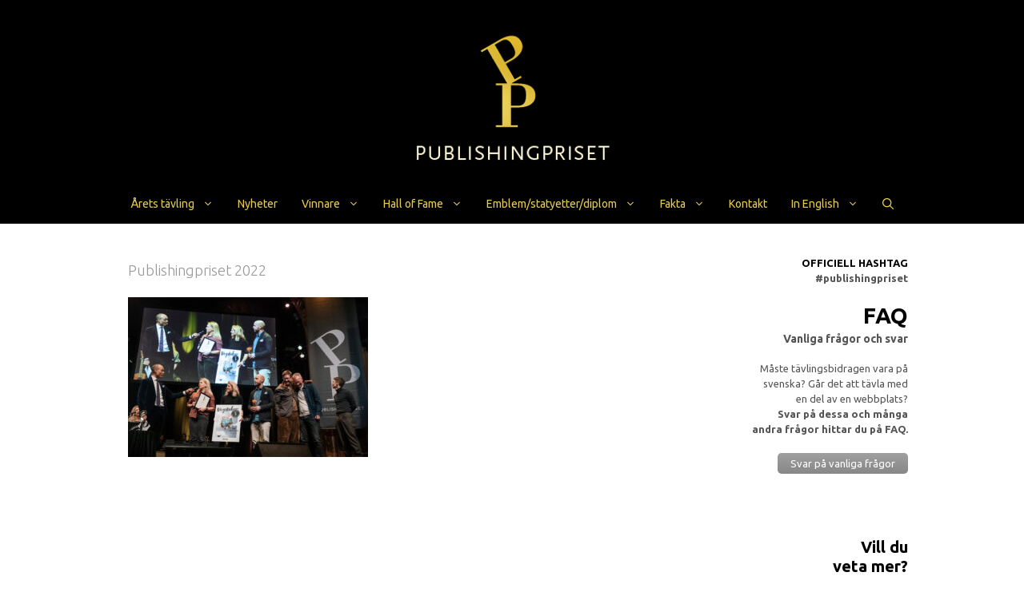

--- FILE ---
content_type: text/html; charset=UTF-8
request_url: https://publishingpriset.org/bildgalleri/pa-scenen-2022-bildgalleri/attachment/publishingpriset-2022-27/
body_size: 13988
content:
<!DOCTYPE html>
<html lang="sv-SE">
<head>
	<meta charset="UTF-8">
	<meta name='robots' content='index, follow, max-image-preview:large, max-snippet:-1, max-video-preview:-1' />
	<style>img:is([sizes="auto" i], [sizes^="auto," i]) { contain-intrinsic-size: 3000px 1500px }</style>
	
<!-- Google Tag Manager for WordPress by gtm4wp.com -->
<script data-cfasync="false" data-pagespeed-no-defer>
	var gtm4wp_datalayer_name = "dataLayer";
	var dataLayer = dataLayer || [];
</script>
<!-- End Google Tag Manager for WordPress by gtm4wp.com --><meta name="viewport" content="width=device-width, initial-scale=1">
	<!-- This site is optimized with the Yoast SEO plugin v26.5 - https://yoast.com/wordpress/plugins/seo/ -->
	<title>Publishingpriset 2022 - Publishingpriset</title>
	<link rel="canonical" href="https://publishingpriset.org/bildgalleri/pa-scenen-2022-bildgalleri/attachment/publishingpriset-2022-27/" />
	<meta property="og:locale" content="sv_SE" />
	<meta property="og:type" content="article" />
	<meta property="og:title" content="Publishingpriset 2022 - Publishingpriset" />
	<meta property="og:description" content="20221109 Stockholm Publishingpriset 2022 Läs mer" />
	<meta property="og:url" content="https://publishingpriset.org/bildgalleri/pa-scenen-2022-bildgalleri/attachment/publishingpriset-2022-27/" />
	<meta property="og:site_name" content="Publishingpriset" />
	<meta property="article:modified_time" content="2022-11-24T10:39:52+00:00" />
	<meta property="og:image" content="https://publishingpriset.org/bildgalleri/pa-scenen-2022-bildgalleri/attachment/publishingpriset-2022-27" />
	<meta property="og:image:width" content="1024" />
	<meta property="og:image:height" content="683" />
	<meta property="og:image:type" content="image/jpeg" />
	<meta name="twitter:card" content="summary_large_image" />
	<script type="application/ld+json" class="yoast-schema-graph">{"@context":"https://schema.org","@graph":[{"@type":"WebPage","@id":"https://publishingpriset.org/bildgalleri/pa-scenen-2022-bildgalleri/attachment/publishingpriset-2022-27/","url":"https://publishingpriset.org/bildgalleri/pa-scenen-2022-bildgalleri/attachment/publishingpriset-2022-27/","name":"Publishingpriset 2022 - Publishingpriset","isPartOf":{"@id":"https://publishingpriset.org/#website"},"primaryImageOfPage":{"@id":"https://publishingpriset.org/bildgalleri/pa-scenen-2022-bildgalleri/attachment/publishingpriset-2022-27/#primaryimage"},"image":{"@id":"https://publishingpriset.org/bildgalleri/pa-scenen-2022-bildgalleri/attachment/publishingpriset-2022-27/#primaryimage"},"thumbnailUrl":"https://publishingpriset.org/wp-content/uploads/2022/11/Vägskäl_31Publishingpriset_2022_CorneliaJönsson_20221109__B1A2939.jpg","datePublished":"2022-11-24T10:31:57+00:00","dateModified":"2022-11-24T10:39:52+00:00","breadcrumb":{"@id":"https://publishingpriset.org/bildgalleri/pa-scenen-2022-bildgalleri/attachment/publishingpriset-2022-27/#breadcrumb"},"inLanguage":"sv-SE","potentialAction":[{"@type":"ReadAction","target":["https://publishingpriset.org/bildgalleri/pa-scenen-2022-bildgalleri/attachment/publishingpriset-2022-27/"]}]},{"@type":"ImageObject","inLanguage":"sv-SE","@id":"https://publishingpriset.org/bildgalleri/pa-scenen-2022-bildgalleri/attachment/publishingpriset-2022-27/#primaryimage","url":"https://publishingpriset.org/wp-content/uploads/2022/11/Vägskäl_31Publishingpriset_2022_CorneliaJönsson_20221109__B1A2939.jpg","contentUrl":"https://publishingpriset.org/wp-content/uploads/2022/11/Vägskäl_31Publishingpriset_2022_CorneliaJönsson_20221109__B1A2939.jpg","width":6720,"height":4480,"caption":"20221109 Stockholm Publishingpriset 2022"},{"@type":"BreadcrumbList","@id":"https://publishingpriset.org/bildgalleri/pa-scenen-2022-bildgalleri/attachment/publishingpriset-2022-27/#breadcrumb","itemListElement":[{"@type":"ListItem","position":1,"name":"Hem","item":"https://publishingpriset.org/"},{"@type":"ListItem","position":2,"name":"På scenen 2022 – Bildgalleri","item":"https://publishingpriset.org/bildgalleri/pa-scenen-2022-bildgalleri/"},{"@type":"ListItem","position":3,"name":"Publishingpriset 2022"}]},{"@type":"WebSite","@id":"https://publishingpriset.org/#website","url":"https://publishingpriset.org/","name":"Publishingpriset","description":"Den årliga jurybedömda tävlingen för annonser, digitala publikationer, film, print och webb","publisher":{"@id":"https://publishingpriset.org/#organization"},"potentialAction":[{"@type":"SearchAction","target":{"@type":"EntryPoint","urlTemplate":"https://publishingpriset.org/?s={search_term_string}"},"query-input":{"@type":"PropertyValueSpecification","valueRequired":true,"valueName":"search_term_string"}}],"inLanguage":"sv-SE"},{"@type":"Organization","@id":"https://publishingpriset.org/#organization","name":"Publishingpriset","url":"https://publishingpriset.org/","logo":{"@type":"ImageObject","inLanguage":"sv-SE","@id":"https://publishingpriset.org/#/schema/logo/image/","url":"https://publishingpriset.org/wp-content/uploads/2020/12/publishingpriset-logo_250.png","contentUrl":"https://publishingpriset.org/wp-content/uploads/2020/12/publishingpriset-logo_250.png","width":250,"height":230,"caption":"Publishingpriset"},"image":{"@id":"https://publishingpriset.org/#/schema/logo/image/"}}]}</script>
	<!-- / Yoast SEO plugin. -->


<link href='https://fonts.gstatic.com' crossorigin rel='preconnect' />
<link href='https://fonts.googleapis.com' crossorigin rel='preconnect' />
<link rel="alternate" type="application/rss+xml" title="Publishingpriset &raquo; Webbflöde" href="https://publishingpriset.org/feed/" />
<link rel="alternate" type="application/rss+xml" title="Publishingpriset &raquo; Kommentarsflöde" href="https://publishingpriset.org/comments/feed/" />
<script>
window._wpemojiSettings = {"baseUrl":"https:\/\/s.w.org\/images\/core\/emoji\/16.0.1\/72x72\/","ext":".png","svgUrl":"https:\/\/s.w.org\/images\/core\/emoji\/16.0.1\/svg\/","svgExt":".svg","source":{"concatemoji":"https:\/\/publishingpriset.org\/wp-includes\/js\/wp-emoji-release.min.js?ver=6.8.3"}};
/*! This file is auto-generated */
!function(s,n){var o,i,e;function c(e){try{var t={supportTests:e,timestamp:(new Date).valueOf()};sessionStorage.setItem(o,JSON.stringify(t))}catch(e){}}function p(e,t,n){e.clearRect(0,0,e.canvas.width,e.canvas.height),e.fillText(t,0,0);var t=new Uint32Array(e.getImageData(0,0,e.canvas.width,e.canvas.height).data),a=(e.clearRect(0,0,e.canvas.width,e.canvas.height),e.fillText(n,0,0),new Uint32Array(e.getImageData(0,0,e.canvas.width,e.canvas.height).data));return t.every(function(e,t){return e===a[t]})}function u(e,t){e.clearRect(0,0,e.canvas.width,e.canvas.height),e.fillText(t,0,0);for(var n=e.getImageData(16,16,1,1),a=0;a<n.data.length;a++)if(0!==n.data[a])return!1;return!0}function f(e,t,n,a){switch(t){case"flag":return n(e,"\ud83c\udff3\ufe0f\u200d\u26a7\ufe0f","\ud83c\udff3\ufe0f\u200b\u26a7\ufe0f")?!1:!n(e,"\ud83c\udde8\ud83c\uddf6","\ud83c\udde8\u200b\ud83c\uddf6")&&!n(e,"\ud83c\udff4\udb40\udc67\udb40\udc62\udb40\udc65\udb40\udc6e\udb40\udc67\udb40\udc7f","\ud83c\udff4\u200b\udb40\udc67\u200b\udb40\udc62\u200b\udb40\udc65\u200b\udb40\udc6e\u200b\udb40\udc67\u200b\udb40\udc7f");case"emoji":return!a(e,"\ud83e\udedf")}return!1}function g(e,t,n,a){var r="undefined"!=typeof WorkerGlobalScope&&self instanceof WorkerGlobalScope?new OffscreenCanvas(300,150):s.createElement("canvas"),o=r.getContext("2d",{willReadFrequently:!0}),i=(o.textBaseline="top",o.font="600 32px Arial",{});return e.forEach(function(e){i[e]=t(o,e,n,a)}),i}function t(e){var t=s.createElement("script");t.src=e,t.defer=!0,s.head.appendChild(t)}"undefined"!=typeof Promise&&(o="wpEmojiSettingsSupports",i=["flag","emoji"],n.supports={everything:!0,everythingExceptFlag:!0},e=new Promise(function(e){s.addEventListener("DOMContentLoaded",e,{once:!0})}),new Promise(function(t){var n=function(){try{var e=JSON.parse(sessionStorage.getItem(o));if("object"==typeof e&&"number"==typeof e.timestamp&&(new Date).valueOf()<e.timestamp+604800&&"object"==typeof e.supportTests)return e.supportTests}catch(e){}return null}();if(!n){if("undefined"!=typeof Worker&&"undefined"!=typeof OffscreenCanvas&&"undefined"!=typeof URL&&URL.createObjectURL&&"undefined"!=typeof Blob)try{var e="postMessage("+g.toString()+"("+[JSON.stringify(i),f.toString(),p.toString(),u.toString()].join(",")+"));",a=new Blob([e],{type:"text/javascript"}),r=new Worker(URL.createObjectURL(a),{name:"wpTestEmojiSupports"});return void(r.onmessage=function(e){c(n=e.data),r.terminate(),t(n)})}catch(e){}c(n=g(i,f,p,u))}t(n)}).then(function(e){for(var t in e)n.supports[t]=e[t],n.supports.everything=n.supports.everything&&n.supports[t],"flag"!==t&&(n.supports.everythingExceptFlag=n.supports.everythingExceptFlag&&n.supports[t]);n.supports.everythingExceptFlag=n.supports.everythingExceptFlag&&!n.supports.flag,n.DOMReady=!1,n.readyCallback=function(){n.DOMReady=!0}}).then(function(){return e}).then(function(){var e;n.supports.everything||(n.readyCallback(),(e=n.source||{}).concatemoji?t(e.concatemoji):e.wpemoji&&e.twemoji&&(t(e.twemoji),t(e.wpemoji)))}))}((window,document),window._wpemojiSettings);
</script>
<style id='wp-emoji-styles-inline-css'>

	img.wp-smiley, img.emoji {
		display: inline !important;
		border: none !important;
		box-shadow: none !important;
		height: 1em !important;
		width: 1em !important;
		margin: 0 0.07em !important;
		vertical-align: -0.1em !important;
		background: none !important;
		padding: 0 !important;
	}
</style>
<link rel='stylesheet' id='wp-block-library-css' href='https://publishingpriset.org/wp-includes/css/dist/block-library/style.min.css?ver=6.8.3' media='all' />
<style id='classic-theme-styles-inline-css'>
/*! This file is auto-generated */
.wp-block-button__link{color:#fff;background-color:#32373c;border-radius:9999px;box-shadow:none;text-decoration:none;padding:calc(.667em + 2px) calc(1.333em + 2px);font-size:1.125em}.wp-block-file__button{background:#32373c;color:#fff;text-decoration:none}
</style>
<link rel='stylesheet' id='cwpbs-block-slider-frontend-style-css' href='https://publishingpriset.org/wp-content/plugins/block-slider/dist/blocks-library/block-slider/block-slider-frontend.css?ver=69792e903efb8' media='all' />
<link rel='stylesheet' id='cb-carousel-style-css' href='https://publishingpriset.org/wp-content/plugins/carousel-block/blocks/../build/carousel-legacy/style-index.css?ver=2.0.6' media='all' />
<style id='cb-carousel-v2-style-inline-css'>
.wp-block-cb-carousel-v2{position:relative}.wp-block-cb-carousel-v2[data-cb-pagination=true] .swiper-horizontal{margin-bottom:calc(var(--wp--custom--carousel-block--pagination-bullet-size, 8px)*4)}.wp-block-cb-carousel-v2 .cb-button-next,.wp-block-cb-carousel-v2 .cb-button-prev{color:var(--wp--custom--carousel-block--navigation-color,#000);height:var(--wp--custom--carousel-block--navigation-size,22px);margin-top:calc(0px - var(--wp--custom--carousel-block--navigation-size, 22px)/2);width:calc(var(--wp--custom--carousel-block--navigation-size, 22px)/44*27)}.wp-block-cb-carousel-v2 .cb-button-next:after,.wp-block-cb-carousel-v2 .cb-button-prev:after{font-size:var(--wp--custom--carousel-block--navigation-size,22px)}.wp-block-cb-carousel-v2 .cb-button-next:hover,.wp-block-cb-carousel-v2 .cb-button-prev:hover{color:var(--wp--custom--carousel-block--navigation-hover-color,var(--wp--custom--carousel-block--navigation-color,#000))}.wp-block-cb-carousel-v2 .cb-button-prev,.wp-block-cb-carousel-v2.cb-rtl .cb-button-next{left:calc(var(--wp--custom--carousel-block--navigation-size, 22px)*-1/44*27 - var(--wp--custom--carousel-block--navigation-sides-offset, 10px));right:auto}.wp-block-cb-carousel-v2 .cb-button-next,.wp-block-cb-carousel-v2.cb-rtl .cb-button-prev{left:auto;right:calc(var(--wp--custom--carousel-block--navigation-size, 22px)*-1/44*27 - var(--wp--custom--carousel-block--navigation-sides-offset, 10px))}.wp-block-cb-carousel-v2.cb-rtl .cb-button-next,.wp-block-cb-carousel-v2.cb-rtl .cb-button-prev{transform:scaleX(-1)}.wp-block-cb-carousel-v2 .cb-pagination.swiper-pagination-horizontal{bottom:var(--wp--custom--carousel-block--pagination-bottom,-20px);display:flex;justify-content:center;top:var(--wp--custom--carousel-block--pagination-top,auto)}.wp-block-cb-carousel-v2 .cb-pagination.swiper-pagination-horizontal.swiper-pagination-bullets .cb-pagination-bullet{margin:0 var(--wp--custom--carousel-block--pagination-bullet-horizontal-gap,4px)}.wp-block-cb-carousel-v2 .cb-pagination .cb-pagination-bullet{background:var(--wp--custom--carousel-block--pagination-bullet-color,var(--wp--custom--carousel-block--pagination-bullet-inactive-color,#000));height:var(--wp--custom--carousel-block--pagination-bullet-size,8px);opacity:var(--wp--custom--carousel-block--pagination-bullet-inactive-opacity,var(--wp--custom--carousel-block--pagination-bullet-opacity,.2));width:var(--wp--custom--carousel-block--pagination-bullet-size,8px)}.wp-block-cb-carousel-v2 .cb-pagination .cb-pagination-bullet.swiper-pagination-bullet-active{background:var(--wp--custom--carousel-block--pagination-bullet-active-color,#000);opacity:var(--wp--custom--carousel-block--pagination-bullet-active-opacity,1)}.wp-block-cb-carousel-v2 .cb-pagination .cb-pagination-bullet:not(.swiper-pagination-bullet-active):hover{background:var(--wp--custom--carousel-block--pagination-bullet-hover-color,var(--wp--custom--carousel-block--pagination-bullet-inactive-hover-color,var(--wp--custom--carousel-block--pagination-bullet-active-color,#000)));opacity:var(--wp--custom--carousel-block--pagination-bullet-inactive-hover-opacity,var(--wp--custom--carousel-block--pagination-bullet-inactive-opacity,.2))}.wp-block-cb-carousel-v2.alignfull .cb-button-next,.wp-block-cb-carousel-v2.alignfull .cb-button-prev{color:var(--wp--custom--carousel-block--navigation-alignfull-color,#000)}.wp-block-cb-carousel-v2.alignfull .cb-button-prev,.wp-block-cb-carousel-v2.alignfull.cb-rtl .cb-button-next{left:var(--wp--custom--carousel-block--navigation-sides-offset,10px);right:auto}.wp-block-cb-carousel-v2.alignfull .cb-button-next,.wp-block-cb-carousel-v2.alignfull.cb-rtl .cb-button-prev{left:auto;right:var(--wp--custom--carousel-block--navigation-sides-offset,10px)}.wp-block-cb-carousel-v2 .wp-block-image{margin-bottom:var(--wp--custom--carousel-block--image-margin-bottom,0);margin-top:var(--wp--custom--carousel-block--image-margin-top,0)}.wp-block-cb-carousel-v2 .wp-block-cover{margin-bottom:var(--wp--custom--carousel-block--cover-margin-bottom,0);margin-top:var(--wp--custom--carousel-block--cover-margin-top,0)}.wp-block-cb-carousel-v2 .wp-block-cover.aligncenter,.wp-block-cb-carousel-v2 .wp-block-image.aligncenter{margin-left:auto!important;margin-right:auto!important}

</style>
<style id='global-styles-inline-css'>
:root{--wp--preset--aspect-ratio--square: 1;--wp--preset--aspect-ratio--4-3: 4/3;--wp--preset--aspect-ratio--3-4: 3/4;--wp--preset--aspect-ratio--3-2: 3/2;--wp--preset--aspect-ratio--2-3: 2/3;--wp--preset--aspect-ratio--16-9: 16/9;--wp--preset--aspect-ratio--9-16: 9/16;--wp--preset--color--black: #000000;--wp--preset--color--cyan-bluish-gray: #abb8c3;--wp--preset--color--white: #ffffff;--wp--preset--color--pale-pink: #f78da7;--wp--preset--color--vivid-red: #cf2e2e;--wp--preset--color--luminous-vivid-orange: #ff6900;--wp--preset--color--luminous-vivid-amber: #fcb900;--wp--preset--color--light-green-cyan: #7bdcb5;--wp--preset--color--vivid-green-cyan: #00d084;--wp--preset--color--pale-cyan-blue: #8ed1fc;--wp--preset--color--vivid-cyan-blue: #0693e3;--wp--preset--color--vivid-purple: #9b51e0;--wp--preset--color--contrast: var(--contrast);--wp--preset--color--contrast-2: var(--contrast-2);--wp--preset--color--contrast-3: var(--contrast-3);--wp--preset--color--base: var(--base);--wp--preset--color--base-2: var(--base-2);--wp--preset--color--base-3: var(--base-3);--wp--preset--color--accent: var(--accent);--wp--preset--color--global-color-8: var(--global-color-8);--wp--preset--color--global-color-9: var(--global-color-9);--wp--preset--color--global-color-10: var(--global-color-10);--wp--preset--color--global-color-11: var(--global-color-11);--wp--preset--color--global-color-12: var(--global-color-12);--wp--preset--color--global-color-13: var(--global-color-13);--wp--preset--gradient--vivid-cyan-blue-to-vivid-purple: linear-gradient(135deg,rgba(6,147,227,1) 0%,rgb(155,81,224) 100%);--wp--preset--gradient--light-green-cyan-to-vivid-green-cyan: linear-gradient(135deg,rgb(122,220,180) 0%,rgb(0,208,130) 100%);--wp--preset--gradient--luminous-vivid-amber-to-luminous-vivid-orange: linear-gradient(135deg,rgba(252,185,0,1) 0%,rgba(255,105,0,1) 100%);--wp--preset--gradient--luminous-vivid-orange-to-vivid-red: linear-gradient(135deg,rgba(255,105,0,1) 0%,rgb(207,46,46) 100%);--wp--preset--gradient--very-light-gray-to-cyan-bluish-gray: linear-gradient(135deg,rgb(238,238,238) 0%,rgb(169,184,195) 100%);--wp--preset--gradient--cool-to-warm-spectrum: linear-gradient(135deg,rgb(74,234,220) 0%,rgb(151,120,209) 20%,rgb(207,42,186) 40%,rgb(238,44,130) 60%,rgb(251,105,98) 80%,rgb(254,248,76) 100%);--wp--preset--gradient--blush-light-purple: linear-gradient(135deg,rgb(255,206,236) 0%,rgb(152,150,240) 100%);--wp--preset--gradient--blush-bordeaux: linear-gradient(135deg,rgb(254,205,165) 0%,rgb(254,45,45) 50%,rgb(107,0,62) 100%);--wp--preset--gradient--luminous-dusk: linear-gradient(135deg,rgb(255,203,112) 0%,rgb(199,81,192) 50%,rgb(65,88,208) 100%);--wp--preset--gradient--pale-ocean: linear-gradient(135deg,rgb(255,245,203) 0%,rgb(182,227,212) 50%,rgb(51,167,181) 100%);--wp--preset--gradient--electric-grass: linear-gradient(135deg,rgb(202,248,128) 0%,rgb(113,206,126) 100%);--wp--preset--gradient--midnight: linear-gradient(135deg,rgb(2,3,129) 0%,rgb(40,116,252) 100%);--wp--preset--font-size--small: 13px;--wp--preset--font-size--medium: 20px;--wp--preset--font-size--large: 36px;--wp--preset--font-size--x-large: 42px;--wp--preset--spacing--20: 0.44rem;--wp--preset--spacing--30: 0.67rem;--wp--preset--spacing--40: 1rem;--wp--preset--spacing--50: 1.5rem;--wp--preset--spacing--60: 2.25rem;--wp--preset--spacing--70: 3.38rem;--wp--preset--spacing--80: 5.06rem;--wp--preset--shadow--natural: 6px 6px 9px rgba(0, 0, 0, 0.2);--wp--preset--shadow--deep: 12px 12px 50px rgba(0, 0, 0, 0.4);--wp--preset--shadow--sharp: 6px 6px 0px rgba(0, 0, 0, 0.2);--wp--preset--shadow--outlined: 6px 6px 0px -3px rgba(255, 255, 255, 1), 6px 6px rgba(0, 0, 0, 1);--wp--preset--shadow--crisp: 6px 6px 0px rgba(0, 0, 0, 1);}:where(.is-layout-flex){gap: 0.5em;}:where(.is-layout-grid){gap: 0.5em;}body .is-layout-flex{display: flex;}.is-layout-flex{flex-wrap: wrap;align-items: center;}.is-layout-flex > :is(*, div){margin: 0;}body .is-layout-grid{display: grid;}.is-layout-grid > :is(*, div){margin: 0;}:where(.wp-block-columns.is-layout-flex){gap: 2em;}:where(.wp-block-columns.is-layout-grid){gap: 2em;}:where(.wp-block-post-template.is-layout-flex){gap: 1.25em;}:where(.wp-block-post-template.is-layout-grid){gap: 1.25em;}.has-black-color{color: var(--wp--preset--color--black) !important;}.has-cyan-bluish-gray-color{color: var(--wp--preset--color--cyan-bluish-gray) !important;}.has-white-color{color: var(--wp--preset--color--white) !important;}.has-pale-pink-color{color: var(--wp--preset--color--pale-pink) !important;}.has-vivid-red-color{color: var(--wp--preset--color--vivid-red) !important;}.has-luminous-vivid-orange-color{color: var(--wp--preset--color--luminous-vivid-orange) !important;}.has-luminous-vivid-amber-color{color: var(--wp--preset--color--luminous-vivid-amber) !important;}.has-light-green-cyan-color{color: var(--wp--preset--color--light-green-cyan) !important;}.has-vivid-green-cyan-color{color: var(--wp--preset--color--vivid-green-cyan) !important;}.has-pale-cyan-blue-color{color: var(--wp--preset--color--pale-cyan-blue) !important;}.has-vivid-cyan-blue-color{color: var(--wp--preset--color--vivid-cyan-blue) !important;}.has-vivid-purple-color{color: var(--wp--preset--color--vivid-purple) !important;}.has-black-background-color{background-color: var(--wp--preset--color--black) !important;}.has-cyan-bluish-gray-background-color{background-color: var(--wp--preset--color--cyan-bluish-gray) !important;}.has-white-background-color{background-color: var(--wp--preset--color--white) !important;}.has-pale-pink-background-color{background-color: var(--wp--preset--color--pale-pink) !important;}.has-vivid-red-background-color{background-color: var(--wp--preset--color--vivid-red) !important;}.has-luminous-vivid-orange-background-color{background-color: var(--wp--preset--color--luminous-vivid-orange) !important;}.has-luminous-vivid-amber-background-color{background-color: var(--wp--preset--color--luminous-vivid-amber) !important;}.has-light-green-cyan-background-color{background-color: var(--wp--preset--color--light-green-cyan) !important;}.has-vivid-green-cyan-background-color{background-color: var(--wp--preset--color--vivid-green-cyan) !important;}.has-pale-cyan-blue-background-color{background-color: var(--wp--preset--color--pale-cyan-blue) !important;}.has-vivid-cyan-blue-background-color{background-color: var(--wp--preset--color--vivid-cyan-blue) !important;}.has-vivid-purple-background-color{background-color: var(--wp--preset--color--vivid-purple) !important;}.has-black-border-color{border-color: var(--wp--preset--color--black) !important;}.has-cyan-bluish-gray-border-color{border-color: var(--wp--preset--color--cyan-bluish-gray) !important;}.has-white-border-color{border-color: var(--wp--preset--color--white) !important;}.has-pale-pink-border-color{border-color: var(--wp--preset--color--pale-pink) !important;}.has-vivid-red-border-color{border-color: var(--wp--preset--color--vivid-red) !important;}.has-luminous-vivid-orange-border-color{border-color: var(--wp--preset--color--luminous-vivid-orange) !important;}.has-luminous-vivid-amber-border-color{border-color: var(--wp--preset--color--luminous-vivid-amber) !important;}.has-light-green-cyan-border-color{border-color: var(--wp--preset--color--light-green-cyan) !important;}.has-vivid-green-cyan-border-color{border-color: var(--wp--preset--color--vivid-green-cyan) !important;}.has-pale-cyan-blue-border-color{border-color: var(--wp--preset--color--pale-cyan-blue) !important;}.has-vivid-cyan-blue-border-color{border-color: var(--wp--preset--color--vivid-cyan-blue) !important;}.has-vivid-purple-border-color{border-color: var(--wp--preset--color--vivid-purple) !important;}.has-vivid-cyan-blue-to-vivid-purple-gradient-background{background: var(--wp--preset--gradient--vivid-cyan-blue-to-vivid-purple) !important;}.has-light-green-cyan-to-vivid-green-cyan-gradient-background{background: var(--wp--preset--gradient--light-green-cyan-to-vivid-green-cyan) !important;}.has-luminous-vivid-amber-to-luminous-vivid-orange-gradient-background{background: var(--wp--preset--gradient--luminous-vivid-amber-to-luminous-vivid-orange) !important;}.has-luminous-vivid-orange-to-vivid-red-gradient-background{background: var(--wp--preset--gradient--luminous-vivid-orange-to-vivid-red) !important;}.has-very-light-gray-to-cyan-bluish-gray-gradient-background{background: var(--wp--preset--gradient--very-light-gray-to-cyan-bluish-gray) !important;}.has-cool-to-warm-spectrum-gradient-background{background: var(--wp--preset--gradient--cool-to-warm-spectrum) !important;}.has-blush-light-purple-gradient-background{background: var(--wp--preset--gradient--blush-light-purple) !important;}.has-blush-bordeaux-gradient-background{background: var(--wp--preset--gradient--blush-bordeaux) !important;}.has-luminous-dusk-gradient-background{background: var(--wp--preset--gradient--luminous-dusk) !important;}.has-pale-ocean-gradient-background{background: var(--wp--preset--gradient--pale-ocean) !important;}.has-electric-grass-gradient-background{background: var(--wp--preset--gradient--electric-grass) !important;}.has-midnight-gradient-background{background: var(--wp--preset--gradient--midnight) !important;}.has-small-font-size{font-size: var(--wp--preset--font-size--small) !important;}.has-medium-font-size{font-size: var(--wp--preset--font-size--medium) !important;}.has-large-font-size{font-size: var(--wp--preset--font-size--large) !important;}.has-x-large-font-size{font-size: var(--wp--preset--font-size--x-large) !important;}
:where(.wp-block-post-template.is-layout-flex){gap: 1.25em;}:where(.wp-block-post-template.is-layout-grid){gap: 1.25em;}
:where(.wp-block-columns.is-layout-flex){gap: 2em;}:where(.wp-block-columns.is-layout-grid){gap: 2em;}
:root :where(.wp-block-pullquote){font-size: 1.5em;line-height: 1.6;}
</style>
<link rel='stylesheet' id='blockslider-preview-style-css' href='https://publishingpriset.org/wp-content/plugins/block-slider/css/slider-preview.css?ver=latest_new' media='all' />
<link rel='stylesheet' id='generate-style-css' href='https://publishingpriset.org/wp-content/themes/generatepress/assets/css/main.min.css?ver=3.6.1' media='all' />
<style id='generate-style-inline-css'>
.is-right-sidebar{width:30%;}.is-left-sidebar{width:30%;}.site-content .content-area{width:70%;}@media (max-width: 768px){.main-navigation .menu-toggle,.sidebar-nav-mobile:not(#sticky-placeholder){display:block;}.main-navigation ul,.gen-sidebar-nav,.main-navigation:not(.slideout-navigation):not(.toggled) .main-nav > ul,.has-inline-mobile-toggle #site-navigation .inside-navigation > *:not(.navigation-search):not(.main-nav){display:none;}.nav-align-right .inside-navigation,.nav-align-center .inside-navigation{justify-content:space-between;}}
.dynamic-author-image-rounded{border-radius:100%;}.dynamic-featured-image, .dynamic-author-image{vertical-align:middle;}.one-container.blog .dynamic-content-template:not(:last-child), .one-container.archive .dynamic-content-template:not(:last-child){padding-bottom:0px;}.dynamic-entry-excerpt > p:last-child{margin-bottom:0px;}
</style>
<link rel='stylesheet' id='generate-google-fonts-css' href='https://fonts.googleapis.com/css?family=Ubuntu%3A300%2C300italic%2Cregular%2Citalic%2C500%2C500italic%2C700%2C700italic&#038;display=auto&#038;ver=3.6.1' media='all' />
<link rel='stylesheet' id='generatepress-dynamic-css' href='https://publishingpriset.org/wp-content/uploads/generatepress/style.min.css?ver=1765540090' media='all' />
<link rel='stylesheet' id='generate-child-css' href='https://publishingpriset.org/wp-content/themes/webbplatsen/style.css?ver=1730467018' media='all' />
<link rel='stylesheet' id='generateblocks-global-css' href='https://publishingpriset.org/wp-content/uploads/generateblocks/style-global.css?ver=1724933103' media='all' />
<style id='generateblocks-inline-css'>
:root{--gb-container-width:1000px;}.gb-container .wp-block-image img{vertical-align:middle;}.gb-grid-wrapper .wp-block-image{margin-bottom:0;}.gb-highlight{background:none;}.gb-shape{line-height:0;}.gb-container-link{position:absolute;top:0;right:0;bottom:0;left:0;z-index:99;}
</style>
<link rel='stylesheet' id='generate-blog-columns-css' href='https://publishingpriset.org/wp-content/plugins/gp-premium/blog/functions/css/columns.min.css?ver=2.5.5' media='all' />
<link rel='stylesheet' id='generate-navigation-branding-css' href='https://publishingpriset.org/wp-content/plugins/gp-premium/menu-plus/functions/css/navigation-branding-flex.min.css?ver=2.5.5' media='all' />
<style id='generate-navigation-branding-inline-css'>
.main-navigation.has-branding .inside-navigation.grid-container, .main-navigation.has-branding.grid-container .inside-navigation:not(.grid-container){padding:0px 20px 0px 20px;}.main-navigation.has-branding:not(.grid-container) .inside-navigation:not(.grid-container) .navigation-branding{margin-left:10px;}.main-navigation .sticky-navigation-logo, .main-navigation.navigation-stick .site-logo:not(.mobile-header-logo){display:none;}.main-navigation.navigation-stick .sticky-navigation-logo{display:block;}.navigation-branding img, .site-logo.mobile-header-logo img{height:50px;width:auto;}.navigation-branding .main-title{line-height:50px;}@media (max-width: 768px){.main-navigation.has-branding.nav-align-center .menu-bar-items, .main-navigation.has-sticky-branding.navigation-stick.nav-align-center .menu-bar-items{margin-left:auto;}.navigation-branding{margin-right:auto;margin-left:10px;}.navigation-branding .main-title, .mobile-header-navigation .site-logo{margin-left:10px;}.main-navigation.has-branding .inside-navigation.grid-container{padding:0px;}}
</style>
<script src="https://publishingpriset.org/wp-includes/js/jquery/jquery.min.js?ver=3.7.1" id="jquery-core-js"></script>
<link rel="https://api.w.org/" href="https://publishingpriset.org/wp-json/" /><link rel="alternate" title="JSON" type="application/json" href="https://publishingpriset.org/wp-json/wp/v2/media/10345" /><link rel="EditURI" type="application/rsd+xml" title="RSD" href="https://publishingpriset.org/xmlrpc.php?rsd" />
<meta name="generator" content="WordPress 6.8.3" />
<link rel='shortlink' href='https://publishingpriset.org/?p=10345' />
<link rel="alternate" title="oEmbed (JSON)" type="application/json+oembed" href="https://publishingpriset.org/wp-json/oembed/1.0/embed?url=https%3A%2F%2Fpublishingpriset.org%2Fbildgalleri%2Fpa-scenen-2022-bildgalleri%2Fattachment%2Fpublishingpriset-2022-27%2F%23main" />
<link rel="alternate" title="oEmbed (XML)" type="text/xml+oembed" href="https://publishingpriset.org/wp-json/oembed/1.0/embed?url=https%3A%2F%2Fpublishingpriset.org%2Fbildgalleri%2Fpa-scenen-2022-bildgalleri%2Fattachment%2Fpublishingpriset-2022-27%2F%23main&#038;format=xml" />

<!-- Google Tag Manager for WordPress by gtm4wp.com -->
<!-- GTM Container placement set to automatic -->
<script data-cfasync="false" data-pagespeed-no-defer>
	var dataLayer_content = {"pagePostType":"attachment","pagePostType2":"single-attachment","pagePostAuthor":"Anna Axelson"};
	dataLayer.push( dataLayer_content );
</script>
<script data-cfasync="false" data-pagespeed-no-defer>
(function(w,d,s,l,i){w[l]=w[l]||[];w[l].push({'gtm.start':
new Date().getTime(),event:'gtm.js'});var f=d.getElementsByTagName(s)[0],
j=d.createElement(s),dl=l!='dataLayer'?'&l='+l:'';j.async=true;j.src=
'//www.googletagmanager.com/gtm.js?id='+i+dl;f.parentNode.insertBefore(j,f);
})(window,document,'script','dataLayer','GTM-WV9FW953');
</script>
<!-- End Google Tag Manager for WordPress by gtm4wp.com --><!-- Analytics by WP Statistics - https://wp-statistics.com -->
<link rel="icon" href="https://publishingpriset.org/wp-content/uploads/2024/03/cropped-publishingpriset-favicon_512-32x32.png" sizes="32x32" />
<link rel="icon" href="https://publishingpriset.org/wp-content/uploads/2024/03/cropped-publishingpriset-favicon_512-192x192.png" sizes="192x192" />
<link rel="apple-touch-icon" href="https://publishingpriset.org/wp-content/uploads/2024/03/cropped-publishingpriset-favicon_512-180x180.png" />
<meta name="msapplication-TileImage" content="https://publishingpriset.org/wp-content/uploads/2024/03/cropped-publishingpriset-favicon_512-270x270.png" />
</head>

<body class="attachment wp-singular attachment-template-default single single-attachment postid-10345 attachmentid-10345 attachment-jpeg wp-custom-logo wp-embed-responsive wp-theme-generatepress wp-child-theme-webbplatsen post-image-above-header post-image-aligned-center sticky-menu-fade sticky-enabled both-sticky-menu right-sidebar nav-below-header separate-containers header-aligned-center dropdown-hover" itemtype="https://schema.org/Blog" itemscope>
	
<!-- GTM Container placement set to automatic -->
<!-- Google Tag Manager (noscript) -->
				<noscript><iframe src="https://www.googletagmanager.com/ns.html?id=GTM-WV9FW953" height="0" width="0" style="display:none;visibility:hidden" aria-hidden="true"></iframe></noscript>
<!-- End Google Tag Manager (noscript) -->
<!-- GTM Container placement set to automatic -->
<!-- Google Tag Manager (noscript) --><a class="screen-reader-text skip-link" href="#content" title="Hoppa till innehåll">Hoppa till innehåll</a>		<header class="site-header" id="masthead" aria-label="Webbplats"  itemtype="https://schema.org/WPHeader" itemscope>
			<div class="inside-header grid-container">
				<div class="site-logo">
					<a href="https://publishingpriset.org/" rel="home">
						<img  class="header-image is-logo-image" alt="Publishingpriset" src="https://publishingpriset.org/wp-content/uploads/2020/12/publishingpriset-logo_250.png" width="250" height="230" />
					</a>
				</div>			</div>
		</header>
				<nav class="has-sticky-branding main-navigation nav-align-center has-menu-bar-items sub-menu-right" id="site-navigation" aria-label="Primär"  itemtype="https://schema.org/SiteNavigationElement" itemscope>
			<div class="inside-navigation">
				<div class="navigation-branding"><div class="sticky-navigation-logo">
					<a href="https://publishingpriset.org/" title="Publishingpriset" rel="home">
						<img src="https://publishingpriset.org/wp-content/uploads/2020/12/favicon-192.png" class="is-logo-image" alt="Publishingpriset" width="192" height="192" />
					</a>
				</div></div>				<button class="menu-toggle" aria-controls="primary-menu" aria-expanded="false">
					<span class="gp-icon icon-menu-bars"><svg viewBox="0 0 512 512" aria-hidden="true" xmlns="http://www.w3.org/2000/svg" width="1em" height="1em"><path d="M0 96c0-13.255 10.745-24 24-24h464c13.255 0 24 10.745 24 24s-10.745 24-24 24H24c-13.255 0-24-10.745-24-24zm0 160c0-13.255 10.745-24 24-24h464c13.255 0 24 10.745 24 24s-10.745 24-24 24H24c-13.255 0-24-10.745-24-24zm0 160c0-13.255 10.745-24 24-24h464c13.255 0 24 10.745 24 24s-10.745 24-24 24H24c-13.255 0-24-10.745-24-24z" /></svg><svg viewBox="0 0 512 512" aria-hidden="true" xmlns="http://www.w3.org/2000/svg" width="1em" height="1em"><path d="M71.029 71.029c9.373-9.372 24.569-9.372 33.942 0L256 222.059l151.029-151.03c9.373-9.372 24.569-9.372 33.942 0 9.372 9.373 9.372 24.569 0 33.942L289.941 256l151.03 151.029c9.372 9.373 9.372 24.569 0 33.942-9.373 9.372-24.569 9.372-33.942 0L256 289.941l-151.029 151.03c-9.373 9.372-24.569 9.372-33.942 0-9.372-9.373-9.372-24.569 0-33.942L222.059 256 71.029 104.971c-9.372-9.373-9.372-24.569 0-33.942z" /></svg></span><span class="mobile-menu">Meny</span>				</button>
				<div id="primary-menu" class="main-nav"><ul id="menu-meny" class=" menu sf-menu"><li id="menu-item-87" class="menu-item menu-item-type-custom menu-item-object-custom menu-item-has-children menu-item-87"><a href="#">Årets tävling<span role="presentation" class="dropdown-menu-toggle"><span class="gp-icon icon-arrow"><svg viewBox="0 0 330 512" aria-hidden="true" xmlns="http://www.w3.org/2000/svg" width="1em" height="1em"><path d="M305.913 197.085c0 2.266-1.133 4.815-2.833 6.514L171.087 335.593c-1.7 1.7-4.249 2.832-6.515 2.832s-4.815-1.133-6.515-2.832L26.064 203.599c-1.7-1.7-2.832-4.248-2.832-6.514s1.132-4.816 2.832-6.515l14.162-14.163c1.7-1.699 3.966-2.832 6.515-2.832 2.266 0 4.815 1.133 6.515 2.832l111.316 111.317 111.316-111.317c1.7-1.699 4.249-2.832 6.515-2.832s4.815 1.133 6.515 2.832l14.162 14.163c1.7 1.7 2.833 4.249 2.833 6.515z" /></svg></span></span></a>
<ul class="sub-menu">
	<li id="menu-item-13317" class="hidden menu-item menu-item-type-post_type menu-item-object-page menu-item-13317"><a href="https://publishingpriset.org/vinnare-2025/">Vinnare 2025</a></li>
	<li id="menu-item-12601" class="menu-item menu-item-type-post_type menu-item-object-page menu-item-12601"><a href="https://publishingpriset.org/anmalan-2026/">Anmälan</a></li>
	<li id="menu-item-11303" class="menu-item menu-item-type-post_type menu-item-object-page menu-item-11303"><a href="https://publishingpriset.org/tidsplan-2026/">Tidsplan</a></li>
	<li id="menu-item-10503" class="menu-item menu-item-type-post_type menu-item-object-page menu-item-10503"><a href="https://publishingpriset.org/tavlingskategorier-2026/">Tävlingskategorier</a></li>
	<li id="menu-item-3609" class="menu-item menu-item-type-post_type menu-item-object-page menu-item-3609"><a href="https://publishingpriset.org/tavlingsregler/">Tävlingsregler</a></li>
	<li id="menu-item-3627" class="menu-item menu-item-type-post_type menu-item-object-page menu-item-3627"><a href="https://publishingpriset.org/bedomningskriterier/">Bedömningskriterier</a></li>
	<li id="menu-item-11368" class="menu-item menu-item-type-post_type menu-item-object-page menu-item-has-children menu-item-11368"><a href="https://publishingpriset.org/publishingpriset-student/">Publishingpriset Student<span role="presentation" class="dropdown-menu-toggle"><span class="gp-icon icon-arrow-right"><svg viewBox="0 0 192 512" aria-hidden="true" xmlns="http://www.w3.org/2000/svg" width="1em" height="1em" fill-rule="evenodd" clip-rule="evenodd" stroke-linejoin="round" stroke-miterlimit="1.414"><path d="M178.425 256.001c0 2.266-1.133 4.815-2.832 6.515L43.599 394.509c-1.7 1.7-4.248 2.833-6.514 2.833s-4.816-1.133-6.515-2.833l-14.163-14.162c-1.699-1.7-2.832-3.966-2.832-6.515 0-2.266 1.133-4.815 2.832-6.515l111.317-111.316L16.407 144.685c-1.699-1.7-2.832-4.249-2.832-6.515s1.133-4.815 2.832-6.515l14.163-14.162c1.7-1.7 4.249-2.833 6.515-2.833s4.815 1.133 6.514 2.833l131.994 131.993c1.7 1.7 2.832 4.249 2.832 6.515z" fill-rule="nonzero" /></svg></span></span></a>
	<ul class="sub-menu">
		<li id="menu-item-12600" class="menu-item menu-item-type-post_type menu-item-object-page menu-item-12600"><a href="https://publishingpriset.org/anmalan-student-2026/">Anmälan Student</a></li>
		<li id="menu-item-11418" class="menu-item menu-item-type-post_type menu-item-object-page menu-item-11418"><a href="https://publishingpriset.org/tavlingsregler-student/">Tävlingsregler Student</a></li>
		<li id="menu-item-11427" class="menu-item menu-item-type-post_type menu-item-object-page menu-item-11427"><a href="https://publishingpriset.org/bedomningskriterier-publishingpriset-student/">Bedömningskriterier Student</a></li>
	</ul>
</li>
	<li id="menu-item-507" class="menu-item menu-item-type-post_type menu-item-object-page menu-item-507"><a href="https://publishingpriset.org/jury/">Jury</a></li>
	<li id="menu-item-141" class="menu-item menu-item-type-post_type menu-item-object-page menu-item-141"><a href="https://publishingpriset.org/publishinggalan/">PublishingGalan</a></li>
	<li id="menu-item-3635" class="hidden menu-item menu-item-type-post_type menu-item-object-post menu-item-3635"><a href="https://publishingpriset.org/?p=3536">Anmälan Publishingpriset</a></li>
	<li id="menu-item-187" class="menu-item menu-item-type-post_type menu-item-object-page menu-item-187"><a href="https://publishingpriset.org/nyhetsbrev/">Nyhetsbrev</a></li>
	<li id="menu-item-137" class="menu-item menu-item-type-post_type menu-item-object-page menu-item-137"><a href="https://publishingpriset.org/vanliga-fragor/">Vanliga frågor</a></li>
</ul>
</li>
<li id="menu-item-12119" class="menu-item menu-item-type-taxonomy menu-item-object-category menu-item-12119"><a href="https://publishingpriset.org/category/nyhetsarkiv/">Nyheter</a></li>
<li id="menu-item-15" class="menu-item menu-item-type-custom menu-item-object-custom menu-item-has-children menu-item-15"><a href="#">Vinnare<span role="presentation" class="dropdown-menu-toggle"><span class="gp-icon icon-arrow"><svg viewBox="0 0 330 512" aria-hidden="true" xmlns="http://www.w3.org/2000/svg" width="1em" height="1em"><path d="M305.913 197.085c0 2.266-1.133 4.815-2.833 6.514L171.087 335.593c-1.7 1.7-4.249 2.832-6.515 2.832s-4.815-1.133-6.515-2.832L26.064 203.599c-1.7-1.7-2.832-4.248-2.832-6.514s1.132-4.816 2.832-6.515l14.162-14.163c1.7-1.699 3.966-2.832 6.515-2.832 2.266 0 4.815 1.133 6.515 2.832l111.316 111.317 111.316-111.317c1.7-1.699 4.249-2.832 6.515-2.832s4.815 1.133 6.515 2.832l14.162 14.163c1.7 1.7 2.833 4.249 2.833 6.515z" /></svg></span></span></a>
<ul class="sub-menu">
	<li id="menu-item-13321" class="menu-item menu-item-type-post_type menu-item-object-page menu-item-13321"><a href="https://publishingpriset.org/vinnarhafte-2025/">Vinnarhäfte 2025</a></li>
	<li id="menu-item-12930" class="hidden menu-item menu-item-type-post_type menu-item-object-page menu-item-12930"><a href="https://publishingpriset.org/nominerade-2025/">Nominerade 2025</a></li>
	<li id="menu-item-9347" class="menu-item menu-item-type-post_type menu-item-object-page menu-item-9347"><a href="https://publishingpriset.org/vinnare-2015-2025/">Vinnare 2015–2025</a></li>
	<li id="menu-item-12453" class="hidden menu-item menu-item-type-post_type menu-item-object-page menu-item-12453"><a href="https://publishingpriset.org/vinnarhafte-2024/">Vinnarhäfte 2024</a></li>
	<li id="menu-item-11976" class="hidden menu-item menu-item-type-post_type menu-item-object-page menu-item-11976"><a href="https://publishingpriset.org/nominerade-2024/">Nominerade 2024</a></li>
	<li id="menu-item-177" class="menu-item menu-item-type-post_type menu-item-object-page menu-item-177"><a href="https://publishingpriset.org/grand-prix-genom-aren/">Grand Prix 1990–2025</a></li>
	<li id="menu-item-5323" class="menu-item menu-item-type-post_type menu-item-object-page menu-item-5323"><a href="https://publishingpriset.org/lilla-publishingpriset/">Lilla Publishingpriset</a></li>
	<li id="menu-item-5734" class="menu-item menu-item-type-taxonomy menu-item-object-category menu-item-5734"><a href="https://publishingpriset.org/category/bildgalleri/">Bildgalleri</a></li>
	<li id="menu-item-2094" class="menu-item menu-item-type-taxonomy menu-item-object-category menu-item-2094"><a href="https://publishingpriset.org/category/videogalleri/">Videogalleri</a></li>
	<li id="menu-item-7372" class="menu-item menu-item-type-post_type menu-item-object-page menu-item-7372"><a href="https://publishingpriset.org/filmklipp-fran-publishingpriset-2019/">Filmklipp</a></li>
	<li id="menu-item-175" class="menu-item menu-item-type-post_type menu-item-object-page menu-item-175"><a href="https://publishingpriset.org/gruppfotogalleri/">Gruppfotogalleri</a></li>
</ul>
</li>
<li id="menu-item-7858" class="menu-item menu-item-type-custom menu-item-object-custom menu-item-has-children menu-item-7858"><a href="#">Hall of Fame<span role="presentation" class="dropdown-menu-toggle"><span class="gp-icon icon-arrow"><svg viewBox="0 0 330 512" aria-hidden="true" xmlns="http://www.w3.org/2000/svg" width="1em" height="1em"><path d="M305.913 197.085c0 2.266-1.133 4.815-2.833 6.514L171.087 335.593c-1.7 1.7-4.249 2.832-6.515 2.832s-4.815-1.133-6.515-2.832L26.064 203.599c-1.7-1.7-2.832-4.248-2.832-6.514s1.132-4.816 2.832-6.515l14.162-14.163c1.7-1.699 3.966-2.832 6.515-2.832 2.266 0 4.815 1.133 6.515 2.832l111.316 111.317 111.316-111.317c1.7-1.699 4.249-2.832 6.515-2.832s4.815 1.133 6.515 2.832l14.162 14.163c1.7 1.7 2.833 4.249 2.833 6.515z" /></svg></span></span></a>
<ul class="sub-menu">
	<li id="menu-item-4460" class="menu-item menu-item-type-post_type menu-item-object-page menu-item-4460"><a href="https://publishingpriset.org/hall-of-fame/">Företag i Hall of Fame</a></li>
	<li id="menu-item-5360" class="menu-item menu-item-type-post_type menu-item-object-page menu-item-5360"><a href="https://publishingpriset.org/om-hall-of-fame/">Om Hall of Fame</a></li>
</ul>
</li>
<li id="menu-item-275" class="hidden menu-item menu-item-type-taxonomy menu-item-object-category menu-item-275"><a href="https://publishingpriset.org/category/nyhetsarkiv/">Nyhetsarkiv</a></li>
<li id="menu-item-13" class="menu-item menu-item-type-custom menu-item-object-custom menu-item-has-children menu-item-13"><a href="#">Emblem/statyetter/diplom<span role="presentation" class="dropdown-menu-toggle"><span class="gp-icon icon-arrow"><svg viewBox="0 0 330 512" aria-hidden="true" xmlns="http://www.w3.org/2000/svg" width="1em" height="1em"><path d="M305.913 197.085c0 2.266-1.133 4.815-2.833 6.514L171.087 335.593c-1.7 1.7-4.249 2.832-6.515 2.832s-4.815-1.133-6.515-2.832L26.064 203.599c-1.7-1.7-2.832-4.248-2.832-6.514s1.132-4.816 2.832-6.515l14.162-14.163c1.7-1.699 3.966-2.832 6.515-2.832 2.266 0 4.815 1.133 6.515 2.832l111.316 111.317 111.316-111.317c1.7-1.699 4.249-2.832 6.515-2.832s4.815 1.133 6.515 2.832l14.162 14.163c1.7 1.7 2.833 4.249 2.833 6.515z" /></svg></span></span></a>
<ul class="sub-menu">
	<li id="menu-item-10585" class="hidden menu-item menu-item-type-post_type menu-item-object-page menu-item-10585"><a href="https://publishingpriset.org/diplomunderlag/">Diplomunderlag</a></li>
	<li id="menu-item-157" class="menu-item menu-item-type-post_type menu-item-object-page menu-item-has-children menu-item-157"><a href="https://publishingpriset.org/emblem/">Ladda ner emblem<span role="presentation" class="dropdown-menu-toggle"><span class="gp-icon icon-arrow-right"><svg viewBox="0 0 192 512" aria-hidden="true" xmlns="http://www.w3.org/2000/svg" width="1em" height="1em" fill-rule="evenodd" clip-rule="evenodd" stroke-linejoin="round" stroke-miterlimit="1.414"><path d="M178.425 256.001c0 2.266-1.133 4.815-2.832 6.515L43.599 394.509c-1.7 1.7-4.248 2.833-6.514 2.833s-4.816-1.133-6.515-2.833l-14.163-14.162c-1.699-1.7-2.832-3.966-2.832-6.515 0-2.266 1.133-4.815 2.832-6.515l111.317-111.316L16.407 144.685c-1.699-1.7-2.832-4.249-2.832-6.515s1.133-4.815 2.832-6.515l14.163-14.162c1.7-1.7 4.249-2.833 6.515-2.833s4.815 1.133 6.514 2.833l131.994 131.993c1.7 1.7 2.832 4.249 2.832 6.515z" fill-rule="nonzero" /></svg></span></span></a>
	<ul class="sub-menu">
		<li id="menu-item-10107" class="menu-item menu-item-type-post_type menu-item-object-page menu-item-has-children menu-item-10107"><a href="https://publishingpriset.org/emblem-grand-prix/">Emblem Grand Prix<span role="presentation" class="dropdown-menu-toggle"><span class="gp-icon icon-arrow-right"><svg viewBox="0 0 192 512" aria-hidden="true" xmlns="http://www.w3.org/2000/svg" width="1em" height="1em" fill-rule="evenodd" clip-rule="evenodd" stroke-linejoin="round" stroke-miterlimit="1.414"><path d="M178.425 256.001c0 2.266-1.133 4.815-2.832 6.515L43.599 394.509c-1.7 1.7-4.248 2.833-6.514 2.833s-4.816-1.133-6.515-2.833l-14.163-14.162c-1.699-1.7-2.832-3.966-2.832-6.515 0-2.266 1.133-4.815 2.832-6.515l111.317-111.316L16.407 144.685c-1.699-1.7-2.832-4.249-2.832-6.515s1.133-4.815 2.832-6.515l14.163-14.162c1.7-1.7 4.249-2.833 6.515-2.833s4.815 1.133 6.514 2.833l131.994 131.993c1.7 1.7 2.832 4.249 2.832 6.515z" fill-rule="nonzero" /></svg></span></span></a>
		<ul class="sub-menu">
			<li id="menu-item-13289" class="menu-item menu-item-type-post_type menu-item-object-page menu-item-13289"><a href="https://publishingpriset.org/emblem-grand-prix-2025/">Emblem Grand Prix 2025</a></li>
			<li id="menu-item-12406" class="menu-item menu-item-type-post_type menu-item-object-page menu-item-12406"><a href="https://publishingpriset.org/emblem-grand-prix-2024/">Emblem Grand Prix 2024</a></li>
			<li id="menu-item-11217" class="menu-item menu-item-type-post_type menu-item-object-page menu-item-11217"><a href="https://publishingpriset.org/emblem-grand-prix-2023/">Emblem Grand Prix 2023</a></li>
			<li id="menu-item-10108" class="menu-item menu-item-type-post_type menu-item-object-page menu-item-10108"><a href="https://publishingpriset.org/emblem-grand-prix-2022/">Emblem Grand Prix 2022</a></li>
		</ul>
</li>
		<li id="menu-item-715" class="menu-item menu-item-type-post_type menu-item-object-page menu-item-has-children menu-item-715"><a href="https://publishingpriset.org/emblem-vinnare/">Emblem Guld och Silver<span role="presentation" class="dropdown-menu-toggle"><span class="gp-icon icon-arrow-right"><svg viewBox="0 0 192 512" aria-hidden="true" xmlns="http://www.w3.org/2000/svg" width="1em" height="1em" fill-rule="evenodd" clip-rule="evenodd" stroke-linejoin="round" stroke-miterlimit="1.414"><path d="M178.425 256.001c0 2.266-1.133 4.815-2.832 6.515L43.599 394.509c-1.7 1.7-4.248 2.833-6.514 2.833s-4.816-1.133-6.515-2.833l-14.163-14.162c-1.699-1.7-2.832-3.966-2.832-6.515 0-2.266 1.133-4.815 2.832-6.515l111.317-111.316L16.407 144.685c-1.699-1.7-2.832-4.249-2.832-6.515s1.133-4.815 2.832-6.515l14.163-14.162c1.7-1.7 4.249-2.833 6.515-2.833s4.815 1.133 6.514 2.833l131.994 131.993c1.7 1.7 2.832 4.249 2.832 6.515z" fill-rule="nonzero" /></svg></span></span></a>
		<ul class="sub-menu">
			<li id="menu-item-13288" class="menu-item menu-item-type-post_type menu-item-object-page menu-item-13288"><a href="https://publishingpriset.org/emblem-vinnare-2025/">Emblem vinnare 2025</a></li>
			<li id="menu-item-12404" class="menu-item menu-item-type-post_type menu-item-object-page menu-item-12404"><a href="https://publishingpriset.org/emblem-vinnare-2024/">Emblem vinnare 2024</a></li>
			<li id="menu-item-11012" class="menu-item menu-item-type-post_type menu-item-object-page menu-item-11012"><a href="https://publishingpriset.org/emblem-vinnare-2023/">Emblem vinnare 2023</a></li>
			<li id="menu-item-9980" class="menu-item menu-item-type-post_type menu-item-object-page menu-item-9980"><a href="https://publishingpriset.org/emblem-vinnare-2022/">Emblem vinnare 2022</a></li>
			<li id="menu-item-8927" class="menu-item menu-item-type-post_type menu-item-object-page menu-item-8927"><a href="https://publishingpriset.org/emblem-vinnare-2021/">Emblem vinnare 2021</a></li>
			<li id="menu-item-8047" class="menu-item menu-item-type-post_type menu-item-object-page menu-item-8047"><a href="https://publishingpriset.org/emblem-vinnare-2020/">Emblem vinnare 2020</a></li>
			<li id="menu-item-6516" class="menu-item menu-item-type-post_type menu-item-object-page menu-item-6516"><a href="https://publishingpriset.org/emblem-vinnare-2019/">Emblem vinnare 2019</a></li>
			<li id="menu-item-4669" class="menu-item menu-item-type-post_type menu-item-object-page menu-item-4669"><a href="https://publishingpriset.org/emblem-vinnare-2018/">Emblem vinnare 2018</a></li>
			<li id="menu-item-3143" class="menu-item menu-item-type-post_type menu-item-object-page menu-item-3143"><a href="https://publishingpriset.org/emblem-vinnare-2017/">Emblem vinnare 2017</a></li>
			<li id="menu-item-714" class="menu-item menu-item-type-post_type menu-item-object-page menu-item-714"><a href="https://publishingpriset.org/emblem-vinnare-2016/">Emblem vinnare 2016</a></li>
			<li id="menu-item-713" class="menu-item menu-item-type-post_type menu-item-object-page menu-item-713"><a href="https://publishingpriset.org/emblem-vinnare-2014-15/">Emblem vinnare 2014–15</a></li>
		</ul>
</li>
		<li id="menu-item-10109" class="menu-item menu-item-type-post_type menu-item-object-page menu-item-has-children menu-item-10109"><a href="https://publishingpriset.org/emblem-lilla-publishingpriset/">Emblem Lilla Publishingpriset<span role="presentation" class="dropdown-menu-toggle"><span class="gp-icon icon-arrow-right"><svg viewBox="0 0 192 512" aria-hidden="true" xmlns="http://www.w3.org/2000/svg" width="1em" height="1em" fill-rule="evenodd" clip-rule="evenodd" stroke-linejoin="round" stroke-miterlimit="1.414"><path d="M178.425 256.001c0 2.266-1.133 4.815-2.832 6.515L43.599 394.509c-1.7 1.7-4.248 2.833-6.514 2.833s-4.816-1.133-6.515-2.833l-14.163-14.162c-1.699-1.7-2.832-3.966-2.832-6.515 0-2.266 1.133-4.815 2.832-6.515l111.317-111.316L16.407 144.685c-1.699-1.7-2.832-4.249-2.832-6.515s1.133-4.815 2.832-6.515l14.163-14.162c1.7-1.7 4.249-2.833 6.515-2.833s4.815 1.133 6.514 2.833l131.994 131.993c1.7 1.7 2.832 4.249 2.832 6.515z" fill-rule="nonzero" /></svg></span></span></a>
		<ul class="sub-menu">
			<li id="menu-item-13285" class="menu-item menu-item-type-post_type menu-item-object-page menu-item-13285"><a href="https://publishingpriset.org/emblem-lilla-publishingpriset-2025/">Emblem Lilla Publishingpriset 2025</a></li>
			<li id="menu-item-12410" class="menu-item menu-item-type-post_type menu-item-object-page menu-item-12410"><a href="https://publishingpriset.org/emblem-lilla-publishingpriset-2024/">Emblem Lilla Publishingpriset 2024</a></li>
			<li id="menu-item-11218" class="menu-item menu-item-type-post_type menu-item-object-page menu-item-11218"><a href="https://publishingpriset.org/emblem-lilla-publishingpriset-2023/">Emblem Lilla Publishingpriset 2023</a></li>
			<li id="menu-item-10106" class="menu-item menu-item-type-post_type menu-item-object-page menu-item-10106"><a href="https://publishingpriset.org/emblem-lilla-publishingpriset-2022/">Emblem Lilla Publishingpriset 2022</a></li>
		</ul>
</li>
		<li id="menu-item-12383" class="menu-item menu-item-type-post_type menu-item-object-page menu-item-has-children menu-item-12383"><a href="https://publishingpriset.org/emblem-publishingpriset-student/">Emblem Publishingpriset Student<span role="presentation" class="dropdown-menu-toggle"><span class="gp-icon icon-arrow-right"><svg viewBox="0 0 192 512" aria-hidden="true" xmlns="http://www.w3.org/2000/svg" width="1em" height="1em" fill-rule="evenodd" clip-rule="evenodd" stroke-linejoin="round" stroke-miterlimit="1.414"><path d="M178.425 256.001c0 2.266-1.133 4.815-2.832 6.515L43.599 394.509c-1.7 1.7-4.248 2.833-6.514 2.833s-4.816-1.133-6.515-2.833l-14.163-14.162c-1.699-1.7-2.832-3.966-2.832-6.515 0-2.266 1.133-4.815 2.832-6.515l111.317-111.316L16.407 144.685c-1.699-1.7-2.832-4.249-2.832-6.515s1.133-4.815 2.832-6.515l14.163-14.162c1.7-1.7 4.249-2.833 6.515-2.833s4.815 1.133 6.514 2.833l131.994 131.993c1.7 1.7 2.832 4.249 2.832 6.515z" fill-rule="nonzero" /></svg></span></span></a>
		<ul class="sub-menu">
			<li id="menu-item-13287" class="menu-item menu-item-type-post_type menu-item-object-page menu-item-13287"><a href="https://publishingpriset.org/emblem-publishingpriset-student-2025/">Emblem vinnare Student 2025</a></li>
			<li id="menu-item-12927" class="menu-item menu-item-type-post_type menu-item-object-page menu-item-12927"><a href="https://publishingpriset.org/emblem-nominerad-student-2025/">Emblem nominerad Student 2025</a></li>
			<li id="menu-item-12408" class="menu-item menu-item-type-post_type menu-item-object-page menu-item-12408"><a href="https://publishingpriset.org/emblem-publishingpriset-student-2024/">Emblem vinnare Student 2024</a></li>
			<li id="menu-item-12579" class="menu-item menu-item-type-post_type menu-item-object-page menu-item-12579"><a href="https://publishingpriset.org/emblem-nominerad-student-2024/">Emblem nominerad Student 2024</a></li>
		</ul>
</li>
		<li id="menu-item-718" class="menu-item menu-item-type-post_type menu-item-object-page menu-item-has-children menu-item-718"><a href="https://publishingpriset.org/emblem-nominerad/">Emblem nominerad<span role="presentation" class="dropdown-menu-toggle"><span class="gp-icon icon-arrow-right"><svg viewBox="0 0 192 512" aria-hidden="true" xmlns="http://www.w3.org/2000/svg" width="1em" height="1em" fill-rule="evenodd" clip-rule="evenodd" stroke-linejoin="round" stroke-miterlimit="1.414"><path d="M178.425 256.001c0 2.266-1.133 4.815-2.832 6.515L43.599 394.509c-1.7 1.7-4.248 2.833-6.514 2.833s-4.816-1.133-6.515-2.833l-14.163-14.162c-1.699-1.7-2.832-3.966-2.832-6.515 0-2.266 1.133-4.815 2.832-6.515l111.317-111.316L16.407 144.685c-1.699-1.7-2.832-4.249-2.832-6.515s1.133-4.815 2.832-6.515l14.163-14.162c1.7-1.7 4.249-2.833 6.515-2.833s4.815 1.133 6.514 2.833l131.994 131.993c1.7 1.7 2.832 4.249 2.832 6.515z" fill-rule="nonzero" /></svg></span></span></a>
		<ul class="sub-menu">
			<li id="menu-item-12928" class="menu-item menu-item-type-post_type menu-item-object-page menu-item-12928"><a href="https://publishingpriset.org/emblem-nominerad-2025/">Emblem nominerad 2025</a></li>
			<li id="menu-item-12132" class="menu-item menu-item-type-post_type menu-item-object-page menu-item-12132"><a href="https://publishingpriset.org/emblem-nominerad-2024/">Emblem nominerad 2024</a></li>
			<li id="menu-item-10950" class="menu-item menu-item-type-post_type menu-item-object-page menu-item-10950"><a href="https://publishingpriset.org/emblem-nominerad-2023/">Emblem nominerad 2023</a></li>
			<li id="menu-item-9749" class="menu-item menu-item-type-post_type menu-item-object-page menu-item-9749"><a href="https://publishingpriset.org/emblem-nominerad-2022/">Emblem nominerad 2022</a></li>
			<li id="menu-item-8751" class="menu-item menu-item-type-post_type menu-item-object-page menu-item-8751"><a href="https://publishingpriset.org/emblem-nominerad-2021/">Emblem nominerad 2021</a></li>
			<li id="menu-item-7902" class="menu-item menu-item-type-post_type menu-item-object-page menu-item-7902"><a href="https://publishingpriset.org/emblem-nominerad-2020/">Emblem nominerad 2020</a></li>
			<li id="menu-item-6216" class="menu-item menu-item-type-post_type menu-item-object-page menu-item-6216"><a href="https://publishingpriset.org/emblem-nominerad-2019/">Emblem nominerad 2019</a></li>
			<li id="menu-item-4281" class="menu-item menu-item-type-post_type menu-item-object-page menu-item-4281"><a href="https://publishingpriset.org/emblem-nominerad-2018/">Emblem nominerad 2018</a></li>
			<li id="menu-item-2800" class="menu-item menu-item-type-post_type menu-item-object-page menu-item-2800"><a href="https://publishingpriset.org/emblem-nominerad-2017/">Emblem nominerad 2017</a></li>
			<li id="menu-item-717" class="menu-item menu-item-type-post_type menu-item-object-page menu-item-717"><a href="https://publishingpriset.org/emblem-nominerad-2016/">Emblem nominerad 2016</a></li>
			<li id="menu-item-716" class="menu-item menu-item-type-post_type menu-item-object-page menu-item-716"><a href="https://publishingpriset.org/emblem-nominerad-2014-15/">Emblem nominerad 2014–15</a></li>
		</ul>
</li>
	</ul>
</li>
	<li id="menu-item-155" class="menu-item menu-item-type-post_type menu-item-object-page menu-item-155"><a href="https://publishingpriset.org/extra-statyetterdiplom/">Extra statyetter/diplom</a></li>
</ul>
</li>
<li id="menu-item-17" class="menu-item menu-item-type-custom menu-item-object-custom menu-item-has-children menu-item-17"><a href="#">Fakta<span role="presentation" class="dropdown-menu-toggle"><span class="gp-icon icon-arrow"><svg viewBox="0 0 330 512" aria-hidden="true" xmlns="http://www.w3.org/2000/svg" width="1em" height="1em"><path d="M305.913 197.085c0 2.266-1.133 4.815-2.833 6.514L171.087 335.593c-1.7 1.7-4.249 2.832-6.515 2.832s-4.815-1.133-6.515-2.832L26.064 203.599c-1.7-1.7-2.832-4.248-2.832-6.514s1.132-4.816 2.832-6.515l14.162-14.163c1.7-1.699 3.966-2.832 6.515-2.832 2.266 0 4.815 1.133 6.515 2.832l111.316 111.317 111.316-111.317c1.7-1.699 4.249-2.832 6.515-2.832s4.815 1.133 6.515 2.832l14.162 14.163c1.7 1.7 2.833 4.249 2.833 6.515z" /></svg></span></span></a>
<ul class="sub-menu">
	<li id="menu-item-7139" class="hidden menu-item menu-item-type-post_type menu-item-object-page menu-item-7139"><a href="https://publishingpriset.org/kort-kort-om-publishingpriset/">Kort-kort om Publishingpriset</a></li>
	<li id="menu-item-146" class="menu-item menu-item-type-post_type menu-item-object-page menu-item-146"><a href="https://publishingpriset.org/kommunikationstavlingen-publishingpriset/">Om Publishingpriset</a></li>
	<li id="menu-item-5754" class="menu-item menu-item-type-post_type menu-item-object-page menu-item-5754"><a href="https://publishingpriset.org/vem-och-vad-kan-tavla/">För vem och vad?</a></li>
	<li id="menu-item-214" class="menu-item menu-item-type-post_type menu-item-object-page menu-item-214"><a href="https://publishingpriset.org/varfor-tavla/">Varför tävla?</a></li>
	<li id="menu-item-139" class="menu-item menu-item-type-post_type menu-item-object-page menu-item-139"><a href="https://publishingpriset.org/priser-att-vinna/">Priser att vinna</a></li>
	<li id="menu-item-3984" class="menu-item menu-item-type-post_type menu-item-object-page menu-item-privacy-policy menu-item-3984"><a rel="privacy-policy" href="https://publishingpriset.org/integritetspolicy/">Integritetspolicy</a></li>
</ul>
</li>
<li id="menu-item-506" class="menu-item menu-item-type-post_type menu-item-object-page menu-item-506"><a href="https://publishingpriset.org/kontakt/">Kontakt</a></li>
<li id="menu-item-7859" class="menu-item menu-item-type-custom menu-item-object-custom menu-item-has-children menu-item-7859"><a href="#">In English<span role="presentation" class="dropdown-menu-toggle"><span class="gp-icon icon-arrow"><svg viewBox="0 0 330 512" aria-hidden="true" xmlns="http://www.w3.org/2000/svg" width="1em" height="1em"><path d="M305.913 197.085c0 2.266-1.133 4.815-2.833 6.514L171.087 335.593c-1.7 1.7-4.249 2.832-6.515 2.832s-4.815-1.133-6.515-2.832L26.064 203.599c-1.7-1.7-2.832-4.248-2.832-6.514s1.132-4.816 2.832-6.515l14.162-14.163c1.7-1.699 3.966-2.832 6.515-2.832 2.266 0 4.815 1.133 6.515 2.832l111.316 111.317 111.316-111.317c1.7-1.699 4.249-2.832 6.515-2.832s4.815 1.133 6.515 2.832l14.162 14.163c1.7 1.7 2.833 4.249 2.833 6.515z" /></svg></span></span></a>
<ul class="sub-menu">
	<li id="menu-item-7826" class="menu-item menu-item-type-post_type menu-item-object-page menu-item-7826"><a href="https://publishingpriset.org/about-the-publishing-prize-2/">About The Publishing Prize</a></li>
	<li id="menu-item-7824" class="menu-item menu-item-type-post_type menu-item-object-page menu-item-7824"><a href="https://publishingpriset.org/about-sweden-2/">About Sweden</a></li>
</ul>
</li>
<li id="menu-item-557" class="menu-item menu-item-type-custom menu-item-object-custom menu-item-has-children menu-item-557"><a href="#">&#8211;= DOLD MENY =&#8211;<span role="presentation" class="dropdown-menu-toggle"><span class="gp-icon icon-arrow"><svg viewBox="0 0 330 512" aria-hidden="true" xmlns="http://www.w3.org/2000/svg" width="1em" height="1em"><path d="M305.913 197.085c0 2.266-1.133 4.815-2.833 6.514L171.087 335.593c-1.7 1.7-4.249 2.832-6.515 2.832s-4.815-1.133-6.515-2.832L26.064 203.599c-1.7-1.7-2.832-4.248-2.832-6.514s1.132-4.816 2.832-6.515l14.162-14.163c1.7-1.699 3.966-2.832 6.515-2.832 2.266 0 4.815 1.133 6.515 2.832l111.316 111.317 111.316-111.317c1.7-1.699 4.249-2.832 6.515-2.832s4.815 1.133 6.515 2.832l14.162 14.163c1.7 1.7 2.833 4.249 2.833 6.515z" /></svg></span></span></a>
<ul class="sub-menu">
	<li id="menu-item-1807" class="menu-item menu-item-type-post_type menu-item-object-post menu-item-1807"><a href="https://publishingpriset.org/?p=1768">Anmäl dig här</a></li>
	<li id="menu-item-156" class="menu-item menu-item-type-post_type menu-item-object-page menu-item-156"><a href="https://publishingpriset.org/foton-vinnare-2016/">Foton vinnare 2016</a></li>
	<li id="menu-item-452" class="menu-item menu-item-type-post_type menu-item-object-page menu-item-has-children menu-item-452"><a href="https://publishingpriset.org/?page_id=450">Vinnare 2014<span role="presentation" class="dropdown-menu-toggle"><span class="gp-icon icon-arrow-right"><svg viewBox="0 0 192 512" aria-hidden="true" xmlns="http://www.w3.org/2000/svg" width="1em" height="1em" fill-rule="evenodd" clip-rule="evenodd" stroke-linejoin="round" stroke-miterlimit="1.414"><path d="M178.425 256.001c0 2.266-1.133 4.815-2.832 6.515L43.599 394.509c-1.7 1.7-4.248 2.833-6.514 2.833s-4.816-1.133-6.515-2.833l-14.163-14.162c-1.699-1.7-2.832-3.966-2.832-6.515 0-2.266 1.133-4.815 2.832-6.515l111.317-111.316L16.407 144.685c-1.699-1.7-2.832-4.249-2.832-6.515s1.133-4.815 2.832-6.515l14.163-14.162c1.7-1.7 4.249-2.833 6.515-2.833s4.815 1.133 6.514 2.833l131.994 131.993c1.7 1.7 2.832 4.249 2.832 6.515z" fill-rule="nonzero" /></svg></span></span></a>
	<ul class="sub-menu">
		<li id="menu-item-312" class="menu-item menu-item-type-post_type menu-item-object-page menu-item-312"><a href="https://publishingpriset.org/?page_id=310">Nytänkarpriset</a></li>
		<li id="menu-item-314" class="menu-item menu-item-type-post_type menu-item-object-page menu-item-314"><a href="https://publishingpriset.org/?page_id=306">Användbarhetspriset</a></li>
		<li id="menu-item-313" class="menu-item menu-item-type-post_type menu-item-object-page menu-item-313"><a href="https://publishingpriset.org/?page_id=308">Designpriset</a></li>
	</ul>
</li>
</ul>
</li>
</ul></div><div class="menu-bar-items">	<span class="menu-bar-item">
		<a href="#" role="button" aria-label="Öppna sök" aria-haspopup="dialog" aria-controls="gp-search" data-gpmodal-trigger="gp-search"><span class="gp-icon icon-search"><svg viewBox="0 0 512 512" aria-hidden="true" xmlns="http://www.w3.org/2000/svg" width="1em" height="1em"><path fill-rule="evenodd" clip-rule="evenodd" d="M208 48c-88.366 0-160 71.634-160 160s71.634 160 160 160 160-71.634 160-160S296.366 48 208 48zM0 208C0 93.125 93.125 0 208 0s208 93.125 208 208c0 48.741-16.765 93.566-44.843 129.024l133.826 134.018c9.366 9.379 9.355 24.575-.025 33.941-9.379 9.366-24.575 9.355-33.941-.025L337.238 370.987C301.747 399.167 256.839 416 208 416 93.125 416 0 322.875 0 208z" /></svg><svg viewBox="0 0 512 512" aria-hidden="true" xmlns="http://www.w3.org/2000/svg" width="1em" height="1em"><path d="M71.029 71.029c9.373-9.372 24.569-9.372 33.942 0L256 222.059l151.029-151.03c9.373-9.372 24.569-9.372 33.942 0 9.372 9.373 9.372 24.569 0 33.942L289.941 256l151.03 151.029c9.372 9.373 9.372 24.569 0 33.942-9.373 9.372-24.569 9.372-33.942 0L256 289.941l-151.029 151.03c-9.373 9.372-24.569 9.372-33.942 0-9.372-9.373-9.372-24.569 0-33.942L222.059 256 71.029 104.971c-9.372-9.373-9.372-24.569 0-33.942z" /></svg></span></a>
	</span>
	</div>			</div>
		</nav>
		
	<div class="site grid-container container hfeed" id="page">
				<div class="site-content" id="content">
			
	<div class="content-area" id="primary">
		<main class="site-main" id="main">
			
<article id="post-10345" class="post-10345 attachment type-attachment status-inherit hentry infinite-scroll-item" itemtype="https://schema.org/CreativeWork" itemscope>
	<div class="inside-article">
					<header class="entry-header">
				<h1 class="entry-title" itemprop="headline">Publishingpriset 2022</h1>			</header>
			
		<div class="entry-content" itemprop="text">
			<p class="attachment"><a href='https://publishingpriset.org/wp-content/uploads/2022/11/Vägskäl_31Publishingpriset_2022_CorneliaJönsson_20221109__B1A2939.jpg'><img fetchpriority="high" decoding="async" width="300" height="200" src="https://publishingpriset.org/wp-content/uploads/2022/11/Vägskäl_31Publishingpriset_2022_CorneliaJönsson_20221109__B1A2939-300x200.jpg" class="attachment-medium size-medium" alt="" srcset="https://publishingpriset.org/wp-content/uploads/2022/11/Vägskäl_31Publishingpriset_2022_CorneliaJönsson_20221109__B1A2939-300x200.jpg 300w, https://publishingpriset.org/wp-content/uploads/2022/11/Vägskäl_31Publishingpriset_2022_CorneliaJönsson_20221109__B1A2939-1024x683.jpg 1024w, https://publishingpriset.org/wp-content/uploads/2022/11/Vägskäl_31Publishingpriset_2022_CorneliaJönsson_20221109__B1A2939-272x182.jpg 272w" sizes="(max-width: 300px) 100vw, 300px" /></a></p>
		</div>

			</div>
</article>
		</main>
	</div>

	<div class="widget-area sidebar is-right-sidebar" id="right-sidebar">
	<div class="inside-right-sidebar">
		<aside id="black-studio-tinymce-11" class="widget inner-padding widget_black_studio_tinymce"><div class="textwidget"><p style="text-align: right;"><span style="color: #000000;"><strong>OFFICIELL HASHTAG</strong></span><br />
<strong>#publishingpriset</strong></p>
<h1 style="text-align: right;">FAQ</h1>
<h3 style="padding-left: 30px; text-align: right;">Vanliga frågor och svar</h3>
<p style="text-align: right; padding-left: 90px;">Måste tävlingsbidragen vara på svenska? Går det att tävla med en del av en webbplats?<br />
<strong style="text-align: left;">Svar på dessa och många andra frågor hittar du på FAQ.</strong></p>
<p style="text-align: right;"><a href="https://publishingpriset.org/vanliga-fragor/" class="su-button su-button-style-soft wpsButStd" style="color:#FFFFFF;background-color:#787878;border-color:#606060;border-radius:5px" target="_self"><span style="color:#FFFFFF;padding:0px 16px;font-size:13px;line-height:26px;border-color:#a1a1a1;border-radius:5px;text-shadow:none"> Svar på vanliga frågor</span></a></p>
</div></aside><aside id="black-studio-tinymce-9" class="widget inner-padding widget_black_studio_tinymce"><div class="textwidget"><h2 style="text-align: right;">Vill du<br />
veta mer?</h2>
<p style="text-align: right;"><strong><img class="alignnone size-full wp-image-8449" src="https://publishingpriset.org/wp-content/uploads/2021/01/Anna-svv-89.jpg" alt="" width="89" height="115" /><br />
Anna Axelson<br />
</strong><span style="line-height: 1.5;">Produktionsledare<br />
<a href="mailto:anna@publishingpriset.org">anna@publishingpriset.org</a><br />
031-50 00 30<br />
</span></p>
<h1></h1>
<h1></h1>
<h1></h1>
<h1></h1>
<h1></h1>
<h1></h1>
<h1></h1>
<p>&nbsp;</p>
</div></aside><aside id="black-studio-tinymce-12" class="widget inner-padding widget_black_studio_tinymce"><div class="textwidget"></div></aside>	</div>
</div>

	</div>
</div>


<div class="site-footer">
			<footer class="site-info" aria-label="Webbplats"  itemtype="https://schema.org/WPFooter" itemscope>
			<div class="inside-site-info grid-container">
								<div class="copyright-bar">
					Publishingpriset AB, Flygfältsgatan 16 A, 423 37 Torslanda • Telefon 031-50 00 30<br />
Publishingpriset® och PP-märket® är registrerade varumärken • Copyright &copy; 1990-2026  • All rights reserved<br />
Etablerat 1990<br />
<a href="mailto:kansliet@publishingpriset.org">kansliet@publishingpriset.org</a>

<br /><br /><br />
Utvecklad av <a href="https://webbplatsen.se">WebbPlatsen</a>				</div>
			</div>
		</footer>
		</div>

<a title="Rulla till toppen" aria-label="Rulla till toppen" rel="nofollow" href="#" class="generate-back-to-top" data-scroll-speed="400" data-start-scroll="300" role="button">
					<span class="gp-icon icon-arrow-up"><svg viewBox="0 0 330 512" aria-hidden="true" xmlns="http://www.w3.org/2000/svg" width="1em" height="1em" fill-rule="evenodd" clip-rule="evenodd" stroke-linejoin="round" stroke-miterlimit="1.414"><path d="M305.863 314.916c0 2.266-1.133 4.815-2.832 6.514l-14.157 14.163c-1.699 1.7-3.964 2.832-6.513 2.832-2.265 0-4.813-1.133-6.512-2.832L164.572 224.276 53.295 335.593c-1.699 1.7-4.247 2.832-6.512 2.832-2.265 0-4.814-1.133-6.513-2.832L26.113 321.43c-1.699-1.7-2.831-4.248-2.831-6.514s1.132-4.816 2.831-6.515L158.06 176.408c1.699-1.7 4.247-2.833 6.512-2.833 2.265 0 4.814 1.133 6.513 2.833L303.03 308.4c1.7 1.7 2.832 4.249 2.832 6.515z" fill-rule="nonzero" /></svg></span>
				</a><script type="speculationrules">
{"prefetch":[{"source":"document","where":{"and":[{"href_matches":"\/*"},{"not":{"href_matches":["\/wp-*.php","\/wp-admin\/*","\/wp-content\/uploads\/*","\/wp-content\/*","\/wp-content\/plugins\/*","\/wp-content\/themes\/webbplatsen\/*","\/wp-content\/themes\/generatepress\/*","\/*\\?(.+)"]}},{"not":{"selector_matches":"a[rel~=\"nofollow\"]"}},{"not":{"selector_matches":".no-prefetch, .no-prefetch a"}}]},"eagerness":"conservative"}]}
</script>
<style id="blockslider-inline-styles">  </style><script id="generate-a11y">
!function(){"use strict";if("querySelector"in document&&"addEventListener"in window){var e=document.body;e.addEventListener("pointerdown",(function(){e.classList.add("using-mouse")}),{passive:!0}),e.addEventListener("keydown",(function(){e.classList.remove("using-mouse")}),{passive:!0})}}();
</script>
	<div class="gp-modal gp-search-modal" id="gp-search" role="dialog" aria-modal="true" aria-label="Sök">
		<div class="gp-modal__overlay" tabindex="-1" data-gpmodal-close>
			<div class="gp-modal__container">
					<form role="search" method="get" class="search-modal-form" action="https://publishingpriset.org/">
		<label for="search-modal-input" class="screen-reader-text">Sök efter:</label>
		<div class="search-modal-fields">
			<input id="search-modal-input" type="search" class="search-field" placeholder="Sök …" value="" name="s" />
			<button aria-label="Sök"><span class="gp-icon icon-search"><svg viewBox="0 0 512 512" aria-hidden="true" xmlns="http://www.w3.org/2000/svg" width="1em" height="1em"><path fill-rule="evenodd" clip-rule="evenodd" d="M208 48c-88.366 0-160 71.634-160 160s71.634 160 160 160 160-71.634 160-160S296.366 48 208 48zM0 208C0 93.125 93.125 0 208 0s208 93.125 208 208c0 48.741-16.765 93.566-44.843 129.024l133.826 134.018c9.366 9.379 9.355 24.575-.025 33.941-9.379 9.366-24.575 9.355-33.941-.025L337.238 370.987C301.747 399.167 256.839 416 208 416 93.125 416 0 322.875 0 208z" /></svg></span></button>
		</div>
			</form>
				</div>
		</div>
	</div>
	<link rel='stylesheet' id='su-shortcodes-css' href='https://publishingpriset.org/wp-content/plugins/shortcodes-ultimate/includes/css/shortcodes.css?ver=7.4.7' media='all' />
<script src="https://publishingpriset.org/wp-content/plugins/gp-premium/menu-plus/functions/js/sticky.min.js?ver=2.5.5" id="generate-sticky-js"></script>
<script id="generate-menu-js-before">
var generatepressMenu = {"toggleOpenedSubMenus":true,"openSubMenuLabel":"\u00d6ppna undermeny","closeSubMenuLabel":"St\u00e4ng undermeny"};
</script>
<script src="https://publishingpriset.org/wp-content/themes/generatepress/assets/js/menu.min.js?ver=3.6.1" id="generate-menu-js"></script>
<script src="https://publishingpriset.org/wp-content/themes/generatepress/assets/dist/modal.js?ver=3.6.1" id="generate-modal-js"></script>
<script id="generate-back-to-top-js-before">
var generatepressBackToTop = {"smooth":true};
</script>
<script src="https://publishingpriset.org/wp-content/themes/generatepress/assets/js/back-to-top.min.js?ver=3.6.1" id="generate-back-to-top-js"></script>
<script id="wp-statistics-tracker-js-extra">
var WP_Statistics_Tracker_Object = {"requestUrl":"https:\/\/publishingpriset.org\/wp-json\/wp-statistics\/v2","ajaxUrl":"https:\/\/publishingpriset.org\/wp-admin\/admin-ajax.php","hitParams":{"wp_statistics_hit":1,"source_type":"post_type_attachment","source_id":10345,"search_query":"","signature":"fbe9dc973551676a53d64a756beeea3c","endpoint":"hit"},"option":{"dntEnabled":"","bypassAdBlockers":"","consentIntegration":{"name":null,"status":[]},"isPreview":false,"userOnline":false,"trackAnonymously":false,"isWpConsentApiActive":false,"consentLevel":"functional"},"isLegacyEventLoaded":"","customEventAjaxUrl":"https:\/\/publishingpriset.org\/wp-admin\/admin-ajax.php?action=wp_statistics_custom_event&nonce=847422a1c2","onlineParams":{"wp_statistics_hit":1,"source_type":"post_type_attachment","source_id":10345,"search_query":"","signature":"fbe9dc973551676a53d64a756beeea3c","action":"wp_statistics_online_check"},"jsCheckTime":"60000"};
</script>
<script src="https://publishingpriset.org/wp-content/plugins/wp-statistics/assets/js/tracker.js?ver=14.16" id="wp-statistics-tracker-js"></script>

</body>
</html>


--- FILE ---
content_type: text/css
request_url: https://publishingpriset.org/wp-content/themes/webbplatsen/style.css?ver=1730467018
body_size: 152
content:
/*
 Theme Name:   WebbPlatsen (GeneratePress Child)
 Theme URI:    https://generatepress.com
 Description:  WebbPlatsen - GeneratePress child theme
 Author:       Mats Djarf
 Author URI:   https://webbplatsen.se
 Template:     generatepress
 Version:      1.0.0
*/

/* Table of Contents

        - DEFAULTS
		- WEBBPLATSEN CUSTOM CSS
		- PLUGINS
		- WOOCOMMERCE

*/


/* # DEFAULTS
-------------------------------------------------------------------------- */


/* # WEBBPLATSEN CUSTOM CSS
-------------------------------------------------------------------------- */

/* MENU */

/*Hidden menu */
li.menu-item-557
  {display:none;}

ul#menu-meny > li.hidden,
ul#menu-meny > li> ul > li.hidden,
ul#menu-meny > li> ul > li > ul > li.hidden,
ul#menu-meny > li> ul > li > ul > li > ul > li.hidden
  {display:none;}



/* Mobile view */
@media only screen and (max-width: 769px) {
	ul.sub-menu li {
		padding-left:20px;
	}
}


/* # PLUGINS
 ------------------------------------------------------------------------- */
/* SHORTCODE ULTIMATE */
a.su-button {margin-bottom:10px;}


/* # WOOCOMMERCE
-------------------------------------------------------------------------- */



--- FILE ---
content_type: text/css
request_url: https://publishingpriset.org/wp-content/uploads/generateblocks/style-global.css?ver=1724933103
body_size: -245
content:
.sticky-panel{position:sticky;top:0px}@media (max-width:767px){.sticky-panel{position:relative}}